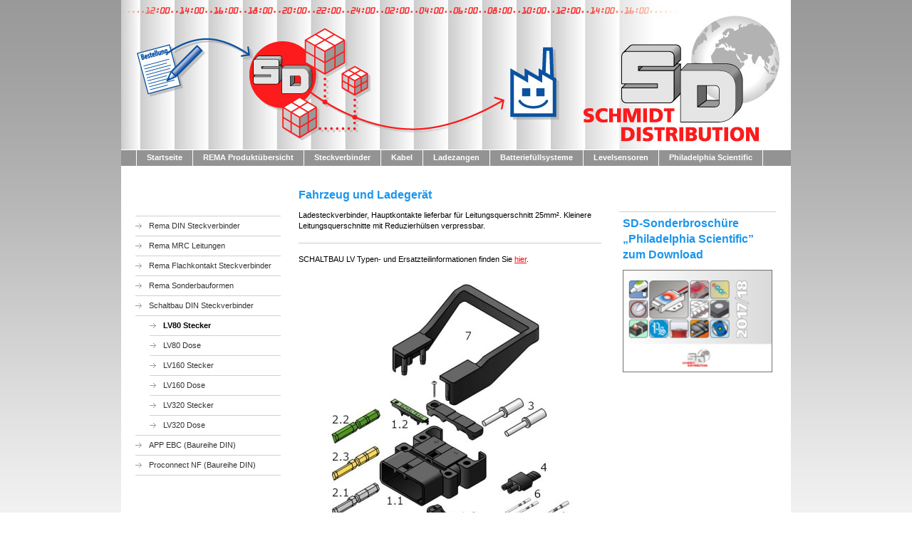

--- FILE ---
content_type: text/html; charset=UTF-8
request_url: https://www.schmidt-distribution.de/steckverbinder/schaltbau-din-steckverbinder/lv80-stecker/
body_size: 6327
content:
<!DOCTYPE html>
<html lang="de"  ><head prefix="og: http://ogp.me/ns# fb: http://ogp.me/ns/fb# business: http://ogp.me/ns/business#">
    <meta http-equiv="Content-Type" content="text/html; charset=utf-8"/>
    <meta name="generator" content="IONOS MyWebsite"/>
        
    <link rel="dns-prefetch" href="//cdn.website-start.de/"/>
    <link rel="dns-prefetch" href="//102.mod.mywebsite-editor.com"/>
    <link rel="dns-prefetch" href="https://102.sb.mywebsite-editor.com/"/>
    <link rel="shortcut icon" href="https://www.schmidt-distribution.de/s/misc/favicon.png?1338119743"/>
        <title>Schaltbau LV80, zweipoliger Steckverbinder, Pilot-/Hilfskontakt-/Luftoption, nach EN1175-1</title>
    
    

<meta name="format-detection" content="telephone=no"/>
        <meta name="keywords" content="Rema, Schaltbau, Philadelphia Scientific, Blinky, SmartBlinky, Wasseraufbereitung, Anderson Power Products, Proconnect, Reals, Radaflex, radaflex, Radaflex-Twin, radaflex-twin, DRE, FT80, Rema, rema, Rema DIN, rema din, rema steckverbinder, Rema Steckverbinder, Flachkontakt, flachkontakt, Levelsensor, Befüllsysteme"/>
            <meta name="description" content="&amp;nbsp;"/>
            <meta name="robots" content="index,follow"/>
        <link href="https://www.schmidt-distribution.de/s/style/layout.css?1707417540" rel="stylesheet" type="text/css"/>
    <link href="https://www.schmidt-distribution.de/s/style/main.css?1707417540" rel="stylesheet" type="text/css"/>
    <link href="https://www.schmidt-distribution.de/s/style/font.css?1707417540" rel="stylesheet" type="text/css"/>
    <link href="//cdn.website-start.de/app/cdn/min/group/web.css?1758547156484" rel="stylesheet" type="text/css"/>
<link href="//cdn.website-start.de/app/cdn/min/moduleserver/css/de_DE/common,shoppingbasket?1758547156484" rel="stylesheet" type="text/css"/>
    <link href="https://102.sb.mywebsite-editor.com/app/logstate2-css.php?site=561955532&amp;t=1768598825" rel="stylesheet" type="text/css"/>

<script type="text/javascript">
    /* <![CDATA[ */
var stagingMode = '';
    /* ]]> */
</script>
<script src="https://102.sb.mywebsite-editor.com/app/logstate-js.php?site=561955532&amp;t=1768598825"></script>
    <script type="text/javascript">
    /* <![CDATA[ */
    var systemurl = 'https://102.sb.mywebsite-editor.com/';
    var webPath = '/';
    var proxyName = '';
    var webServerName = 'www.schmidt-distribution.de';
    var sslServerUrl = 'https://www.schmidt-distribution.de';
    var nonSslServerUrl = 'http://www.schmidt-distribution.de';
    var webserverProtocol = 'http://';
    var nghScriptsUrlPrefix = '//102.mod.mywebsite-editor.com';
    var sessionNamespace = 'DIY_SB';
    var jimdoData = {
        cdnUrl:  '//cdn.website-start.de/',
        messages: {
            lightBox: {
    image : 'Bild',
    of: 'von'
}

        },
        isTrial: 0,
        pageId: 920635561    };
    var script_basisID = "561955532";

    diy = window.diy || {};
    diy.web = diy.web || {};

        diy.web.jsBaseUrl = "//cdn.website-start.de/s/build/";

    diy.context = diy.context || {};
    diy.context.type = diy.context.type || 'web';
    /* ]]> */
</script>

<script type="text/javascript" src="//cdn.website-start.de/app/cdn/min/group/web.js?1758547156484" crossorigin="anonymous"></script><script type="text/javascript" src="//cdn.website-start.de/s/build/web.bundle.js?1758547156484" crossorigin="anonymous"></script><script src="//cdn.website-start.de/app/cdn/min/moduleserver/js/de_DE/common,shoppingbasket?1758547156484"></script>
<script type="text/javascript" src="https://cdn.website-start.de/proxy/apps/oihe2p/resource/dependencies/"></script><script type="text/javascript">
                    if (typeof require !== 'undefined') {
                        require.config({
                            waitSeconds : 10,
                            baseUrl : 'https://cdn.website-start.de/proxy/apps/oihe2p/js/'
                        });
                    }
                </script><script type="text/javascript" src="//cdn.website-start.de/app/cdn/min/group/pfcsupport.js?1758547156484" crossorigin="anonymous"></script>    <meta property="og:type" content="business.business"/>
    <meta property="og:url" content="https://www.schmidt-distribution.de/steckverbinder/schaltbau-din-steckverbinder/lv80-stecker/"/>
    <meta property="og:title" content="Schaltbau LV80, zweipoliger Steckverbinder, Pilot-/Hilfskontakt-/Luftoption, nach EN1175-1"/>
            <meta property="og:description" content="&amp;nbsp;"/>
                <meta property="og:image" content="https://www.schmidt-distribution.de/s/img/emotionheader.jpg"/>
        <meta property="business:contact_data:country_name" content="Deutschland"/>
    <meta property="business:contact_data:street_address" content="Torkelweg 6"/>
    <meta property="business:contact_data:locality" content="Steisslingen"/>
    
    <meta property="business:contact_data:email" content="verkauf@schmidt-distribution.de"/>
    <meta property="business:contact_data:postal_code" content="78256"/>
    <meta property="business:contact_data:phone_number" content="+49 7738 2143000"/>
    <meta property="business:contact_data:fax_number" content="+49 7738 2143001"/>
    
<meta property="business:hours:day" content="MONDAY"/><meta property="business:hours:start" content="08:00"/><meta property="business:hours:end" content="12:00"/><meta property="business:hours:day" content="TUESDAY"/><meta property="business:hours:start" content="08:00"/><meta property="business:hours:end" content="12:00"/><meta property="business:hours:day" content="WEDNESDAY"/><meta property="business:hours:start" content="08:00"/><meta property="business:hours:end" content="12:00"/><meta property="business:hours:day" content="THURSDAY"/><meta property="business:hours:start" content="08:00"/><meta property="business:hours:end" content="12:00"/><meta property="business:hours:day" content="FRIDAY"/><meta property="business:hours:start" content="08:00"/><meta property="business:hours:end" content="12:00"/><meta property="business:hours:day" content="MONDAY"/><meta property="business:hours:start" content="13:00"/><meta property="business:hours:end" content="17:00"/><meta property="business:hours:day" content="TUESDAY"/><meta property="business:hours:start" content="13:00"/><meta property="business:hours:end" content="17:00"/><meta property="business:hours:day" content="WEDNESDAY"/><meta property="business:hours:start" content="13:00"/><meta property="business:hours:end" content="17:00"/><meta property="business:hours:day" content="THURSDAY"/><meta property="business:hours:start" content="13:00"/><meta property="business:hours:end" content="17:00"/><meta property="business:hours:day" content="FRIDAY"/><meta property="business:hours:start" content="13:00"/><meta property="business:hours:end" content="15:30"/></head>


<body class="body diyBgActive  cc-pagemode-default diy-market-de_DE" data-pageid="920635561" id="page-920635561">
    
    <div class="diyw">
        <div id="container">
	<!-- start header -->
    <div id="header">
<style type="text/css" media="all">
.diyw div#emotion-header {
        max-width: 940px;
        max-height: 210px;
                background: #eeeeee;
    }

.diyw div#emotion-header-title-bg {
    left: 0%;
    top: 0%;
    width: 100%;
    height: 13%;

    background-color: #FFFFFF;
    opacity: 0.50;
    filter: alpha(opacity = 50);
    display: none;}
.diyw img#emotion-header-logo {
    left: 1.00%;
    top: 0.00%;
    background: transparent;
                border: 1px solid #CCCCCC;
        padding: 0px;
                display: none;
    }

.diyw div#emotion-header strong#emotion-header-title {
    left: 3%;
    top: 94%;
    color: #000000;
        font: normal normal 0px/120% Helvetica, 'Helvetica Neue', 'Trebuchet MS', sans-serif;
}

.diyw div#emotion-no-bg-container{
    max-height: 210px;
}

.diyw div#emotion-no-bg-container .emotion-no-bg-height {
    margin-top: 22.34%;
}
</style>
<div id="emotion-header" data-action="loadView" data-params="active" data-imagescount="1">
            <img src="https://www.schmidt-distribution.de/s/img/emotionheader.jpg?1760951923.940px.210px" id="emotion-header-img" alt=""/>
            
        <div id="ehSlideshowPlaceholder">
            <div id="ehSlideShow">
                <div class="slide-container">
                                        <div style="background-color: #eeeeee">
                            <img src="https://www.schmidt-distribution.de/s/img/emotionheader.jpg?1760951923.940px.210px" alt=""/>
                        </div>
                                    </div>
            </div>
        </div>


        <script type="text/javascript">
        //<![CDATA[
                diy.module.emotionHeader.slideShow.init({ slides: [{"url":"https:\/\/www.schmidt-distribution.de\/s\/img\/emotionheader.jpg?1760951923.940px.210px","image_alt":"","bgColor":"#eeeeee"}] });
        //]]>
        </script>

    
            
        
            
    
            <strong id="emotion-header-title" style="text-align: left">Schmidt-Distribution</strong>
                    <div class="notranslate">
                <svg xmlns="http://www.w3.org/2000/svg" version="1.1" id="emotion-header-title-svg" viewBox="0 0 940 210" preserveAspectRatio="xMinYMin meet"><text style="font-family:Helvetica, 'Helvetica Neue', 'Trebuchet MS', sans-serif;font-size:0px;font-style:normal;font-weight:normal;fill:#000000;line-height:1.2em;"><tspan x="0" style="text-anchor: start" dy="0.95em">Schmidt-Distribution</tspan></text></svg>
            </div>
            
    
    <script type="text/javascript">
    //<![CDATA[
    (function ($) {
        function enableSvgTitle() {
                        var titleSvg = $('svg#emotion-header-title-svg'),
                titleHtml = $('#emotion-header-title'),
                emoWidthAbs = 940,
                emoHeightAbs = 210,
                offsetParent,
                titlePosition,
                svgBoxWidth,
                svgBoxHeight;

                        if (titleSvg.length && titleHtml.length) {
                offsetParent = titleHtml.offsetParent();
                titlePosition = titleHtml.position();
                svgBoxWidth = titleHtml.width();
                svgBoxHeight = titleHtml.height();

                                titleSvg.get(0).setAttribute('viewBox', '0 0 ' + svgBoxWidth + ' ' + svgBoxHeight);
                titleSvg.css({
                   left: Math.roundTo(100 * titlePosition.left / offsetParent.width(), 3) + '%',
                   top: Math.roundTo(100 * titlePosition.top / offsetParent.height(), 3) + '%',
                   width: Math.roundTo(100 * svgBoxWidth / emoWidthAbs, 3) + '%',
                   height: Math.roundTo(100 * svgBoxHeight / emoHeightAbs, 3) + '%'
                });

                titleHtml.css('visibility','hidden');
                titleSvg.css('visibility','visible');
            }
        }

        
            var posFunc = function($, overrideSize) {
                var elems = [], containerWidth, containerHeight;
                                    elems.push({
                        selector: '#emotion-header-title',
                        overrideSize: true,
                        horPos: 3,
                        vertPos: 94                    });
                    lastTitleWidth = $('#emotion-header-title').width();
                                                elems.push({
                    selector: '#emotion-header-title-bg',
                    horPos: 0,
                    vertPos: 0                });
                                
                containerWidth = parseInt('940');
                containerHeight = parseInt('210');

                for (var i = 0; i < elems.length; ++i) {
                    var el = elems[i],
                        $el = $(el.selector),
                        pos = {
                            left: el.horPos,
                            top: el.vertPos
                        };
                    if (!$el.length) continue;
                    var anchorPos = $el.anchorPosition();
                    anchorPos.$container = $('#emotion-header');

                    if (overrideSize === true || el.overrideSize === true) {
                        anchorPos.setContainerSize(containerWidth, containerHeight);
                    } else {
                        anchorPos.setContainerSize(null, null);
                    }

                    var pxPos = anchorPos.fromAnchorPosition(pos),
                        pcPos = anchorPos.toPercentPosition(pxPos);

                    var elPos = {};
                    if (!isNaN(parseFloat(pcPos.top)) && isFinite(pcPos.top)) {
                        elPos.top = pcPos.top + '%';
                    }
                    if (!isNaN(parseFloat(pcPos.left)) && isFinite(pcPos.left)) {
                        elPos.left = pcPos.left + '%';
                    }
                    $el.css(elPos);
                }

                // switch to svg title
                enableSvgTitle();
            };

                        var $emotionImg = jQuery('#emotion-header-img');
            if ($emotionImg.length > 0) {
                // first position the element based on stored size
                posFunc(jQuery, true);

                // trigger reposition using the real size when the element is loaded
                var ehLoadEvTriggered = false;
                $emotionImg.one('load', function(){
                    posFunc(jQuery);
                    ehLoadEvTriggered = true;
                                        diy.module.emotionHeader.slideShow.start();
                                    }).each(function() {
                                        if(this.complete || typeof this.complete === 'undefined') {
                        jQuery(this).load();
                    }
                });

                                noLoadTriggeredTimeoutId = setTimeout(function() {
                    if (!ehLoadEvTriggered) {
                        posFunc(jQuery);
                    }
                    window.clearTimeout(noLoadTriggeredTimeoutId)
                }, 5000);//after 5 seconds
            } else {
                jQuery(function(){
                    posFunc(jQuery);
                });
            }

                        if (jQuery.isBrowser && jQuery.isBrowser.ie8) {
                var longTitleRepositionCalls = 0;
                longTitleRepositionInterval = setInterval(function() {
                    if (lastTitleWidth > 0 && lastTitleWidth != jQuery('#emotion-header-title').width()) {
                        posFunc(jQuery);
                    }
                    longTitleRepositionCalls++;
                    // try this for 5 seconds
                    if (longTitleRepositionCalls === 5) {
                        window.clearInterval(longTitleRepositionInterval);
                    }
                }, 1000);//each 1 second
            }

            }(jQuery));
    //]]>
    </script>

    </div>
</div>
    <!-- end header -->
    <div id="menu">
	<div class="webnavigation"><ul id="mainNav1" class="mainNav1"><li class="navTopItemGroup_1"><a data-page-id="919513281" href="https://www.schmidt-distribution.de/" class="level_1"><span>Startseite</span></a></li><li class="navTopItemGroup_2"><a data-page-id="924435898" href="https://www.schmidt-distribution.de/rema-produktübersicht/" class="level_1"><span>REMA Produktübersicht</span></a></li><li class="navTopItemGroup_3"><a data-page-id="919513282" href="https://www.schmidt-distribution.de/steckverbinder/" class="parent level_1"><span>Steckverbinder</span></a></li><li class="navTopItemGroup_4"><a data-page-id="919513286" href="https://www.schmidt-distribution.de/kabel/" class="level_1"><span>Kabel</span></a></li><li class="navTopItemGroup_5"><a data-page-id="924266720" href="https://www.schmidt-distribution.de/ladezangen/" class="level_1"><span>Ladezangen</span></a></li><li class="navTopItemGroup_6"><a data-page-id="919520870" href="https://www.schmidt-distribution.de/batteriefüllsysteme/" class="level_1"><span>Batteriefüllsysteme</span></a></li><li class="navTopItemGroup_7"><a data-page-id="920642840" href="https://www.schmidt-distribution.de/levelsensoren/" class="level_1"><span>Levelsensoren</span></a></li><li class="navTopItemGroup_8"><a data-page-id="924443173" href="https://www.schmidt-distribution.de/philadelphia-scientific/" class="level_1"><span>Philadelphia Scientific</span></a></li></ul></div>
	<div class="clearall"></div>
    </div>
    <!-- start page -->
    <div id="page">
        <!-- start navigation 2,3 -->
        <div id="navigation"><div class="webnavigation"><ul id="mainNav2" class="mainNav2"><li class="navTopItemGroup_0"><a data-page-id="919513283" href="https://www.schmidt-distribution.de/steckverbinder/rema-din-steckverbinder/" class="level_2"><span>Rema DIN Steckverbinder</span></a></li><li class="navTopItemGroup_0"><a data-page-id="919521355" href="https://www.schmidt-distribution.de/steckverbinder/rema-mrc-leitungen/" class="level_2"><span>Rema MRC Leitungen</span></a></li><li class="navTopItemGroup_0"><a data-page-id="920635559" href="https://www.schmidt-distribution.de/steckverbinder/rema-flachkontakt-steckverbinder/" class="level_2"><span>Rema Flachkontakt Steckverbinder</span></a></li><li class="navTopItemGroup_0"><a data-page-id="920635560" href="https://www.schmidt-distribution.de/steckverbinder/rema-sonderbauformen/" class="level_2"><span>Rema Sonderbauformen</span></a></li><li class="navTopItemGroup_0"><a data-page-id="919513284" href="https://www.schmidt-distribution.de/steckverbinder/schaltbau-din-steckverbinder/" class="parent level_2"><span>Schaltbau DIN Steckverbinder</span></a></li><li><ul id="mainNav3" class="mainNav3"><li class="navTopItemGroup_0"><a data-page-id="920635561" href="https://www.schmidt-distribution.de/steckverbinder/schaltbau-din-steckverbinder/lv80-stecker/" class="current level_3"><span>LV80 Stecker</span></a></li><li class="navTopItemGroup_0"><a data-page-id="920635562" href="https://www.schmidt-distribution.de/steckverbinder/schaltbau-din-steckverbinder/lv80-dose/" class="level_3"><span>LV80 Dose</span></a></li><li class="navTopItemGroup_0"><a data-page-id="920635563" href="https://www.schmidt-distribution.de/steckverbinder/schaltbau-din-steckverbinder/lv160-stecker/" class="level_3"><span>LV160 Stecker</span></a></li><li class="navTopItemGroup_0"><a data-page-id="920635564" href="https://www.schmidt-distribution.de/steckverbinder/schaltbau-din-steckverbinder/lv160-dose/" class="level_3"><span>LV160 Dose</span></a></li><li class="navTopItemGroup_0"><a data-page-id="920635565" href="https://www.schmidt-distribution.de/steckverbinder/schaltbau-din-steckverbinder/lv320-stecker/" class="level_3"><span>LV320 Stecker</span></a></li><li class="navTopItemGroup_0"><a data-page-id="920635566" href="https://www.schmidt-distribution.de/steckverbinder/schaltbau-din-steckverbinder/lv320-dose/" class="level_3"><span>LV320 Dose</span></a></li></ul></li><li class="navTopItemGroup_0"><a data-page-id="919520840" href="https://www.schmidt-distribution.de/steckverbinder/app-ebc-baureihe-din/" class="level_2"><span>APP EBC (Baureihe DIN)</span></a></li><li class="navTopItemGroup_0"><a data-page-id="919520841" href="https://www.schmidt-distribution.de/steckverbinder/proconnect-nf-baureihe-din/" class="level_2"><span>Proconnect NF (Baureihe DIN)</span></a></li></ul></div></div>
        <!-- end navigation 2,3 -->
        <!-- start content -->
        <div id="content">
        <div id="content_area">
        	<div id="content_start"></div>
        	
        
        <div id="matrix_1025064737" class="sortable-matrix" data-matrixId="1025064737"><div class="n module-type-header diyfeLiveArea "> <h2><span class="diyfeDecoration">Fahrzeug und Ladegerät</span></h2> </div><div class="n module-type-text diyfeLiveArea "> <p>Ladesteckverbinder, Hauptkontakte lieferbar für Leitungsquerschnitt 25mm². Kleinere Leitungsquerschnitte mit Reduzierhülsen verpressbar.</p> </div><div class="n module-type-hr diyfeLiveArea "> <div style="padding: 0px 0px">
    <div class="hr"></div>
</div>
 </div><div class="n module-type-text diyfeLiveArea "> <p>SCHALTBAU LV Typen- und Ersatzteilinformationen finden Sie <a href="http://schmidt-distribution.de/app/download/5790481976/Schaltbau+LV+2012_SD.pdf" target="_blank">hier</a>.</p> </div><div class="n module-type-imageSubtitle diyfeLiveArea "> <div class="clearover imageSubtitle" id="imageSubtitle-5784845604">
    <div class="align-container align-center" style="max-width: 360px">
        <a class="imagewrapper" href="https://www.schmidt-distribution.de/s/cc_images/cache_2418660478.jpg?t=1338238331" rel="lightbox[5784845604]" title="LV80 Fahrzeug- / Ladestecker">
            <img id="image_2418660478" src="https://www.schmidt-distribution.de/s/cc_images/cache_2418660478.jpg?t=1338238331" alt="" style="max-width: 360px; height:auto"/>
        </a>

                <span class="caption">LV80 Fahrzeug- / Ladestecker</span>
        
    </div>

</div>

<script type="text/javascript">
//<![CDATA[
jQuery(function($) {
    var $target = $('#imageSubtitle-5784845604');

    if ($.fn.swipebox && Modernizr.touch) {
        $target
            .find('a[rel*="lightbox"]')
            .addClass('swipebox')
            .swipebox();
    } else {
        $target.tinyLightbox({
            item: 'a[rel*="lightbox"]',
            cycle: false,
            hideNavigation: true
        });
    }
});
//]]>
</script>
 </div><div class="n module-type-text diyfeLiveArea "> <p>1.1  Steckergehäuse</p>
<p>1.2  Verschlußteil</p>
<p>1.3  Zugentlastung mit Schrauben</p>
<p> </p>
<p>2.1  Kodierung grau, für Nassbatterien</p>
<p>2.2  Kodierung grün, für wartungsfrei Batterien</p>
<p>2.3  Kodierung gelb, Universalkodierung nur für Fahrzeug</p>
<p> </p>
<p>3     Hauptkontaktsatz, lieferbar für 50mm²</p>
<p>       Leitungsquerschnitt</p>
<p> </p>
<p>4     AIR-ADAPTER</p>
<p>5     Pilotkontaktsatz</p>
<p>6     Hilfskontaktsatz</p>
<p> </p>
<p>7     Handgriff</p> </div></div>
        
        
        </div></div>
        <!-- end content -->
        <!-- start sidebar -->
        <div id="sidebar"><div id="matrix_1024019425" class="sortable-matrix" data-matrixId="1024019425"><div class="n module-type-header diyfeLiveArea "> <h2><span class="diyfeDecoration">SD-Sonderbroschüre „Philadelphia Scientific” zum Download</span></h2> </div><div class="n module-type-imageSubtitle diyfeLiveArea "> <div class="clearover imageSubtitle imageFitWidth" id="imageSubtitle-5809020566">
    <div class="align-container align-left" style="max-width: 209px">
        <a class="imagewrapper" href="http://www.schmidt-distribution.de/app/download/5809020422/SD_TKPS_2017_03_WEB.pdf" target="_blank">
            <img id="image_2476763517" src="https://www.schmidt-distribution.de/s/cc_images/cache_2476763517.png?t=1490300132" alt="" style="max-width: 209px; height:auto"/>
        </a>

        
    </div>

</div>

<script type="text/javascript">
//<![CDATA[
jQuery(function($) {
    var $target = $('#imageSubtitle-5809020566');

    if ($.fn.swipebox && Modernizr.touch) {
        $target
            .find('a[rel*="lightbox"]')
            .addClass('swipebox')
            .swipebox();
    } else {
        $target.tinyLightbox({
            item: 'a[rel*="lightbox"]',
            cycle: false,
            hideNavigation: true
        });
    }
});
//]]>
</script>
 </div><div class="n module-type-spacer diyfeLiveArea "> <div class="the-spacer id5809038359" style="height: 10px;">
</div>
 </div><div class="n module-type-spacer diyfeLiveArea "> <div class="the-spacer id5809038294" style="height: 10px;">
</div>
 </div><div class="n module-type-spacer diyfeLiveArea "> <div class="the-spacer id5809038297" style="height: 10px;">
</div>
 </div><div class="n module-type-spacer diyfeLiveArea "> <div class="the-spacer id5809038302" style="height: 10px;">
</div>
 </div><div class="n module-type-spacer diyfeLiveArea "> <div class="the-spacer id5809038306" style="height: 10px;">
</div>
 </div><div class="n module-type-spacer diyfeLiveArea "> <div class="the-spacer id5809038307" style="height: 10px;">
</div>
 </div></div></div>
        <!-- end sidebar -->
        <div class="clearall"></div>
    </div>
    <!-- end page -->
    <!-- start footer -->
    <div id="footer"><div id="contentfooter">
    <div class="leftrow">
                    <a rel="nofollow" href="javascript:PopupFenster('https://www.schmidt-distribution.de/steckverbinder/schaltbau-din-steckverbinder/lv80-stecker/?print=1');"><img class="inline" height="14" width="18" src="//cdn.website-start.de/s/img/cc/printer.gif" alt=""/>Druckversion</a> <span class="footer-separator">|</span>
                <a href="https://www.schmidt-distribution.de/sitemap/">Sitemap</a>
                        <br/> © Schmidt-Distribution<br/>
<br/>
Erstellt mit <a rel="nofollow" href="https://www.ionos.de/websites/homepage-erstellen" target="_blank">IONOS MyWebsite</a>.
            </div>
    <script type="text/javascript">
        window.diy.ux.Captcha.locales = {
            generateNewCode: 'Neuen Code generieren',
            enterCode: 'Bitte geben Sie den Code ein'
        };
        window.diy.ux.Cap2.locales = {
            generateNewCode: 'Neuen Code generieren',
            enterCode: 'Bitte geben Sie den Code ein'
        };
    </script>
    <div class="rightrow">
                    <span class="loggedout">
                <a rel="nofollow" id="login" href="https://login.1and1-editor.com/561955532/www.schmidt-distribution.de/de?pageId=920635561">
                    Login                </a>
            </span>
                
                <span class="loggedin">
            <a rel="nofollow" id="logout" href="https://102.sb.mywebsite-editor.com/app/cms/logout.php">Logout</a> <span class="footer-separator">|</span>
            <a rel="nofollow" id="edit" href="https://102.sb.mywebsite-editor.com/app/561955532/920635561/">Seite bearbeiten</a>
        </span>
    </div>
</div>
            <div id="loginbox" class="hidden">
                <script type="text/javascript">
                    /* <![CDATA[ */
                    function forgotpw_popup() {
                        var url = 'https://passwort.1und1.de/xml/request/RequestStart';
                        fenster = window.open(url, "fenster1", "width=600,height=400,status=yes,scrollbars=yes,resizable=yes");
                        // IE8 doesn't return the window reference instantly or at all.
                        // It may appear the call failed and fenster is null
                        if (fenster && fenster.focus) {
                            fenster.focus();
                        }
                    }
                    /* ]]> */
                </script>
                                <img class="logo" src="//cdn.website-start.de/s/img/logo.gif" alt="IONOS" title="IONOS"/>

                <div id="loginboxOuter"></div>
            </div>
        

    <!-- end header -->
    <div class="clearall"></div>
    </div>
</div>
<div id="background"></div>
    </div>

    
    </body>


<!-- rendered at Tue, 21 Oct 2025 11:20:51 +0200 -->
</html>
